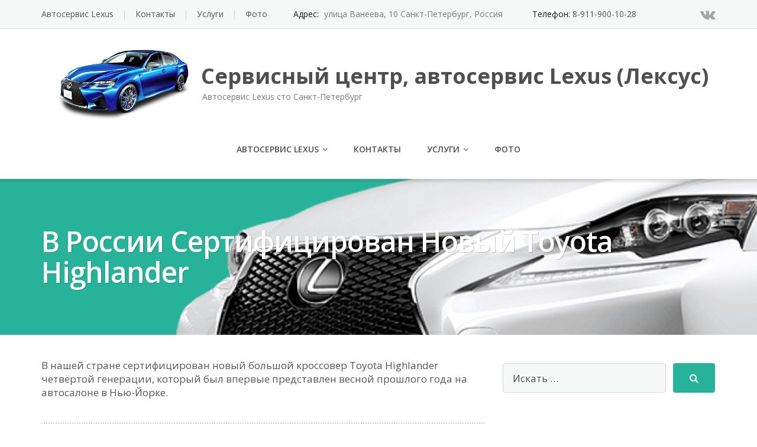

--- FILE ---
content_type: text/html; charset=UTF-8
request_url: https://lexus-mag.ru/v-rossii-sertifitsirovan-novyj-toyota-highlander/
body_size: 8042
content:
<!DOCTYPE html><html lang="ru-RU"><head><meta charset="UTF-8"/><meta name="viewport" content="width=device-width, initial-scale=1"/><link rel="profile" href="http://gmpg.org/xfn/11"><link rel="pingback" href="https://lexus-mag.ru/xmlrpc.php"><meta name='robots' content='index, follow, max-image-preview:large, max-snippet:-1, max-video-preview:-1' /><link media="all" href="https://lexus-mag.ru/wp-content/cache/autoptimize/css/autoptimize_ceb4484c53092882f46a191c947241fe.css" rel="stylesheet"><title>В России сертифицирован новый Toyota Highlander - Сервисный центр, автосервис Lexus (Лексус)</title><link rel="canonical" href="https://lexus-mag.ru/v-rossii-sertifitsirovan-novyj-toyota-highlander/" /><meta property="og:locale" content="ru_RU" /><meta property="og:type" content="article" /><meta property="og:title" content="В России сертифицирован новый Toyota Highlander - Сервисный центр, автосервис Lexus (Лексус)" /><meta property="og:description" content="&#1042; &#1085;&#1072;&#1096;&#1077;&#1081; &#1089;&#1090;&#1088;&#1072;&#1085;&#1077; &#1089;&#1077;&#1088;&#1090;&#1080;&#1092;&#1080;&#1094;&#1080;&#1088;&#1086;&#1074;&#1072;&#1085; &#1085;&#1086;&#1074;&#1099;&#1081; &#1073;&#1086;&#1083;&#1100;&#1096;&#1086;&#1081; &#1082;&#1088;&#1086;&#1089;&#1089;&#1086;&#1074;&#1077;&#1088; Toyota Highlander &#1095;&#1077;&#1090;&#1074;&#1105;&#1088;&#1090;&#1086;&#1081; &#1075;&#1077;&#1085;&#1077;&#1088;&#1072;&#1094;&#1080;&#1080;, &#1082;&#1086;&#1090;&#1086;&#1088;&#1099;&#1081; &#1073;&#1099;&#1083; [&hellip;]" /><meta property="og:url" content="https://lexus-mag.ru/v-rossii-sertifitsirovan-novyj-toyota-highlander/" /><meta property="og:site_name" content="Сервисный центр, автосервис Lexus (Лексус)" /><meta property="article:published_time" content="2020-03-11T13:45:16+00:00" /><meta name="author" content="admin" /><meta name="twitter:card" content="summary_large_image" /> <script type="application/ld+json" class="yoast-schema-graph">{"@context":"https://schema.org","@graph":[{"@type":"WebPage","@id":"https://lexus-mag.ru/v-rossii-sertifitsirovan-novyj-toyota-highlander/","url":"https://lexus-mag.ru/v-rossii-sertifitsirovan-novyj-toyota-highlander/","name":"В России сертифицирован новый Toyota Highlander - Сервисный центр, автосервис Lexus (Лексус)","isPartOf":{"@id":"https://lexus-mag.ru/#website"},"datePublished":"2020-03-11T13:45:16+00:00","dateModified":"2020-03-11T13:45:16+00:00","author":{"@id":"https://lexus-mag.ru/#/schema/person/2d154102e3de8f653c7b2c71483ac1a8"},"breadcrumb":{"@id":"https://lexus-mag.ru/v-rossii-sertifitsirovan-novyj-toyota-highlander/#breadcrumb"},"inLanguage":"ru-RU","potentialAction":[{"@type":"ReadAction","target":["https://lexus-mag.ru/v-rossii-sertifitsirovan-novyj-toyota-highlander/"]}]},{"@type":"BreadcrumbList","@id":"https://lexus-mag.ru/v-rossii-sertifitsirovan-novyj-toyota-highlander/#breadcrumb","itemListElement":[{"@type":"ListItem","position":1,"name":"Главная страница","item":"https://lexus-mag.ru/"},{"@type":"ListItem","position":2,"name":"В России сертифицирован новый Toyota Highlander"}]},{"@type":"WebSite","@id":"https://lexus-mag.ru/#website","url":"https://lexus-mag.ru/","name":"Сервисный центр, автосервис Lexus (Лексус)","description":"Автосервис Lexus сто Санкт-Петербург","potentialAction":[{"@type":"SearchAction","target":{"@type":"EntryPoint","urlTemplate":"https://lexus-mag.ru/?s={search_term_string}"},"query-input":"required name=search_term_string"}],"inLanguage":"ru-RU"},{"@type":"Person","@id":"https://lexus-mag.ru/#/schema/person/2d154102e3de8f653c7b2c71483ac1a8","name":"admin","url":"https://lexus-mag.ru/author/admin/"}]}</script> <link rel='dns-prefetch' href='//fonts.googleapis.com' /><link rel="alternate" type="application/rss+xml" title="Сервисный центр, автосервис Lexus (Лексус) &raquo; Лента" href="https://lexus-mag.ru/feed/" /><link rel="alternate" type="application/rss+xml" title="Сервисный центр, автосервис Lexus (Лексус) &raquo; Лента комментариев" href="https://lexus-mag.ru/comments/feed/" /> <script type="text/javascript">window._wpemojiSettings = {"baseUrl":"https:\/\/s.w.org\/images\/core\/emoji\/14.0.0\/72x72\/","ext":".png","svgUrl":"https:\/\/s.w.org\/images\/core\/emoji\/14.0.0\/svg\/","svgExt":".svg","source":{"concatemoji":"https:\/\/lexus-mag.ru\/wp-includes\/js\/wp-emoji-release.min.js?ver=6.4.7"}};
/*! This file is auto-generated */
!function(i,n){var o,s,e;function c(e){try{var t={supportTests:e,timestamp:(new Date).valueOf()};sessionStorage.setItem(o,JSON.stringify(t))}catch(e){}}function p(e,t,n){e.clearRect(0,0,e.canvas.width,e.canvas.height),e.fillText(t,0,0);var t=new Uint32Array(e.getImageData(0,0,e.canvas.width,e.canvas.height).data),r=(e.clearRect(0,0,e.canvas.width,e.canvas.height),e.fillText(n,0,0),new Uint32Array(e.getImageData(0,0,e.canvas.width,e.canvas.height).data));return t.every(function(e,t){return e===r[t]})}function u(e,t,n){switch(t){case"flag":return n(e,"\ud83c\udff3\ufe0f\u200d\u26a7\ufe0f","\ud83c\udff3\ufe0f\u200b\u26a7\ufe0f")?!1:!n(e,"\ud83c\uddfa\ud83c\uddf3","\ud83c\uddfa\u200b\ud83c\uddf3")&&!n(e,"\ud83c\udff4\udb40\udc67\udb40\udc62\udb40\udc65\udb40\udc6e\udb40\udc67\udb40\udc7f","\ud83c\udff4\u200b\udb40\udc67\u200b\udb40\udc62\u200b\udb40\udc65\u200b\udb40\udc6e\u200b\udb40\udc67\u200b\udb40\udc7f");case"emoji":return!n(e,"\ud83e\udef1\ud83c\udffb\u200d\ud83e\udef2\ud83c\udfff","\ud83e\udef1\ud83c\udffb\u200b\ud83e\udef2\ud83c\udfff")}return!1}function f(e,t,n){var r="undefined"!=typeof WorkerGlobalScope&&self instanceof WorkerGlobalScope?new OffscreenCanvas(300,150):i.createElement("canvas"),a=r.getContext("2d",{willReadFrequently:!0}),o=(a.textBaseline="top",a.font="600 32px Arial",{});return e.forEach(function(e){o[e]=t(a,e,n)}),o}function t(e){var t=i.createElement("script");t.src=e,t.defer=!0,i.head.appendChild(t)}"undefined"!=typeof Promise&&(o="wpEmojiSettingsSupports",s=["flag","emoji"],n.supports={everything:!0,everythingExceptFlag:!0},e=new Promise(function(e){i.addEventListener("DOMContentLoaded",e,{once:!0})}),new Promise(function(t){var n=function(){try{var e=JSON.parse(sessionStorage.getItem(o));if("object"==typeof e&&"number"==typeof e.timestamp&&(new Date).valueOf()<e.timestamp+604800&&"object"==typeof e.supportTests)return e.supportTests}catch(e){}return null}();if(!n){if("undefined"!=typeof Worker&&"undefined"!=typeof OffscreenCanvas&&"undefined"!=typeof URL&&URL.createObjectURL&&"undefined"!=typeof Blob)try{var e="postMessage("+f.toString()+"("+[JSON.stringify(s),u.toString(),p.toString()].join(",")+"));",r=new Blob([e],{type:"text/javascript"}),a=new Worker(URL.createObjectURL(r),{name:"wpTestEmojiSupports"});return void(a.onmessage=function(e){c(n=e.data),a.terminate(),t(n)})}catch(e){}c(n=f(s,u,p))}t(n)}).then(function(e){for(var t in e)n.supports[t]=e[t],n.supports.everything=n.supports.everything&&n.supports[t],"flag"!==t&&(n.supports.everythingExceptFlag=n.supports.everythingExceptFlag&&n.supports[t]);n.supports.everythingExceptFlag=n.supports.everythingExceptFlag&&!n.supports.flag,n.DOMReady=!1,n.readyCallback=function(){n.DOMReady=!0}}).then(function(){return e}).then(function(){var e;n.supports.everything||(n.readyCallback(),(e=n.source||{}).concatemoji?t(e.concatemoji):e.wpemoji&&e.twemoji&&(t(e.twemoji),t(e.wpemoji)))}))}((window,document),window._wpemojiSettings);</script> <link rel='stylesheet' id='googleOpenSans-css' href='//fonts.googleapis.com/css?family=Open+Sans%3A400%2C400italic%2C600%2C700%2C700italic&#038;subset=latin%2Ccyrillic&#038;ver=6.4.7' type='text/css' media='all' /> <script type="text/javascript" src="https://lexus-mag.ru/wp-includes/js/jquery/jquery.min.js?ver=3.7.1" id="jquery-core-js"></script> <link rel="https://api.w.org/" href="https://lexus-mag.ru/wp-json/" /><link rel="alternate" type="application/json" href="https://lexus-mag.ru/wp-json/wp/v2/posts/999" /><link rel="EditURI" type="application/rsd+xml" title="RSD" href="https://lexus-mag.ru/xmlrpc.php?rsd" /><meta name="generator" content="WordPress 6.4.7" /><link rel='shortlink' href='https://lexus-mag.ru/?p=999' /><link rel="alternate" type="application/json+oembed" href="https://lexus-mag.ru/wp-json/oembed/1.0/embed?url=https%3A%2F%2Flexus-mag.ru%2Fv-rossii-sertifitsirovan-novyj-toyota-highlander%2F" /><link rel="alternate" type="text/xml+oembed" href="https://lexus-mag.ru/wp-json/oembed/1.0/embed?url=https%3A%2F%2Flexus-mag.ru%2Fv-rossii-sertifitsirovan-novyj-toyota-highlander%2F&#038;format=xml" /><style type="text/css" id="theme-header-css">body.custom-background {
            -webkit-background-size: cover;
            -moz-background-size: cover;
            -o-background-size: cover;
            background-size: cover;
        }

                                                                .welcome-right {
            background: url("http://lexus-mag.ru/wp-content/uploads/2017/10/kd05_b.jpg") no-repeat scroll 4px center;
        }

                        .third-left {
            background: url("http://lexus-mag.ru/wp-content/uploads/2017/10/Lexus-RX-350-12.jpg") no-repeat scroll right center;
        }</style><link rel="icon" href="https://lexus-mag.ru/wp-content/uploads/2017/10/cropped-lexus-is-32x32.jpg" sizes="32x32" /><link rel="icon" href="https://lexus-mag.ru/wp-content/uploads/2017/10/cropped-lexus-is-192x192.jpg" sizes="192x192" /><link rel="apple-touch-icon" href="https://lexus-mag.ru/wp-content/uploads/2017/10/cropped-lexus-is-180x180.jpg" /><meta name="msapplication-TileImage" content="https://lexus-mag.ru/wp-content/uploads/2017/10/cropped-lexus-is-270x270.jpg" /></head><body class="post-template-default single single-post postid-999 single-format-standard custom-background emmet pages-background" ><div
 class="wrapper wrapper-mce-lite "><header id="header" class="main-header"><div class="top-header"><div class="container"><div class="top-menu"><ul id="menu-1" class="menu"><li id="menu-item-49" class="menu-item menu-item-type-post_type menu-item-object-page menu-item-home menu-item-49"><a href="https://lexus-mag.ru/">Автосервис Lexus</a></li><li id="menu-item-47" class="menu-item menu-item-type-post_type menu-item-object-page menu-item-47"><a href="https://lexus-mag.ru/kontakty/">Контакты</a></li><li id="menu-item-48" class="menu-item menu-item-type-post_type menu-item-object-page menu-item-48"><a href="https://lexus-mag.ru/uslugi/">Услуги</a></li><li id="menu-item-3345" class="menu-item menu-item-type-post_type menu-item-object-page menu-item-3345"><a href="https://lexus-mag.ru/foto/">Фото</a></li></ul><div class="clearfix"></div></div><div class="social-profile type1 "> <a href="https://vk.com/club154995739" class="button-vk"
 title="Vk" target="_blank"><i class="fa fa-vk"></i></a></div><div class="contact-info "><ul class=" info-list"><li class="address-wrapper">Адрес: <b> улица Ванеева, 10 Санкт-Петербург, Россия </b></li><li class="phone-wrapper">Телефон: <a href="tel:+79119001028"> 8-911-900-10-28 </a></li></ul><div class="clearfix"></div></div></div></div><div class="site-header"
 data-sticky-menu="on"><div class="container"><div class="site-logo"> <a class="home-link" href="https://lexus-mag.ru/"
 title="Сервисный центр, автосервис Lexus (Лексус)" rel="home"><div class="header-logo "><noscript><img
 src="http://lexus-mag.ru/wp-content/uploads/2017/10/PNGPIX-COM-Lexus-GS-Blue-Car-PNG-Image.png"
 alt="Сервисный центр, автосервис Lexus (Лексус)"></noscript><img class="lazyload"  src='data:image/svg+xml,%3Csvg%20xmlns=%22http://www.w3.org/2000/svg%22%20viewBox=%220%200%20210%20140%22%3E%3C/svg%3E' data-src="http://lexus-mag.ru/wp-content/uploads/2017/10/PNGPIX-COM-Lexus-GS-Blue-Car-PNG-Image.png"
 alt="Сервисный центр, автосервис Lexus (Лексус)"></div><div class="site-description"><p class="site-title ">Сервисный центр, автосервис Lexus (Лексус)</p><p class="site-tagline">Автосервис Lexus сто Санкт-Петербург</p></div> </a></div> <button class="menu-toggle" aria-controls="main-menu"
 aria-expanded="false"><span class="menu-show">Меню</span> <span class="menu-close">Закрыть</span> </span> </button><div id="navbar" class="navbar"><nav id="site-navigation" class="main-navigation"><div class="menu-1-container"><ul id="main-menu" class="sf-menu "><li class="menu-item menu-item-type-post_type menu-item-object-page menu-item-home menu-item-has-children menu-item-49"><a href="https://lexus-mag.ru/">Автосервис Lexus</a><ul class="sub-menu"><li id="menu-item-3339" class="menu-item menu-item-type-post_type menu-item-object-page menu-item-3339"><a href="https://lexus-mag.ru/evakuator-spb/">Эвакуатор СПб</a></li><li id="menu-item-3327" class="menu-item menu-item-type-custom menu-item-object-custom menu-item-3327"><a href="https://mavaspb.ru/services/shinomontazh/vyezdnoy_shinomontazh_v_sankt_peterburge_kruglosutochno/">Выездной шиномонтаж СПб</a></li><li id="menu-item-3328" class="menu-item menu-item-type-custom menu-item-object-custom menu-item-3328"><a href="https://vtec-auto.ru/">ᐅ Тонировка Красногвардейский район купоны скидки СПб</a></li></ul></li><li class="menu-item menu-item-type-post_type menu-item-object-page menu-item-47"><a href="https://lexus-mag.ru/kontakty/">Контакты</a></li><li class="menu-item menu-item-type-post_type menu-item-object-page menu-item-has-children menu-item-48"><a href="https://lexus-mag.ru/uslugi/">Услуги</a><ul class="sub-menu"><li id="menu-item-61" class="menu-item menu-item-type-post_type menu-item-object-page menu-item-61"><a href="https://lexus-mag.ru/tehnicheskoe-obsluzhivanie/">Техническое обслуживание</a></li><li id="menu-item-64" class="menu-item menu-item-type-post_type menu-item-object-page menu-item-64"><a href="https://lexus-mag.ru/remont-akpp/">Ремонт АКПП</a></li><li id="menu-item-69" class="menu-item menu-item-type-post_type menu-item-object-page menu-item-69"><a href="https://lexus-mag.ru/shinomontazh-lexus/">Шиномонтаж lexus</a></li><li id="menu-item-72" class="menu-item menu-item-type-post_type menu-item-object-page menu-item-72"><a href="https://lexus-mag.ru/promyvka-toplivnoj-sistemy/">Промывка топливной системы</a></li><li id="menu-item-76" class="menu-item menu-item-type-post_type menu-item-object-page menu-item-76"><a href="https://lexus-mag.ru/shod-razval-lexus/">Сход-развал lexus</a></li><li id="menu-item-79" class="menu-item menu-item-type-post_type menu-item-object-page menu-item-79"><a href="https://lexus-mag.ru/konsultatsii-lexus/">Консультации lexus</a></li><li id="menu-item-82" class="menu-item menu-item-type-post_type menu-item-object-page menu-item-82"><a href="https://lexus-mag.ru/promyvka-radiatora-lexus/">Промывка радиатора lexus</a></li><li id="menu-item-85" class="menu-item menu-item-type-post_type menu-item-object-page menu-item-85"><a href="https://lexus-mag.ru/okraska-detalej-v-okrasochnoj-kamere-lexus/">Окраска деталей в окрасочной камере lexus</a></li><li id="menu-item-89" class="menu-item menu-item-type-post_type menu-item-object-page menu-item-89"><a href="https://lexus-mag.ru/polirovka-lexus/">Полировка lexus</a></li><li id="menu-item-92" class="menu-item menu-item-type-post_type menu-item-object-page menu-item-92"><a href="https://lexus-mag.ru/podveska-lexus/">Подвеска lexus</a></li><li id="menu-item-96" class="menu-item menu-item-type-post_type menu-item-object-page menu-item-96"><a href="https://lexus-mag.ru/remont-ramy-lexus/">Ремонт рамы lexus</a></li><li id="menu-item-99" class="menu-item menu-item-type-post_type menu-item-object-page menu-item-99"><a href="https://lexus-mag.ru/podbor-kraski-dlya-avtomobilya-lexus/">Подбор краски для автомобиля lexus</a></li><li id="menu-item-102" class="menu-item menu-item-type-post_type menu-item-object-page menu-item-102"><a href="https://lexus-mag.ru/himicheskaya-chistka-salona-lexus/">Химическая чистка салона lexus</a></li><li id="menu-item-106" class="menu-item menu-item-type-post_type menu-item-object-page menu-item-106"><a href="https://lexus-mag.ru/remont-bamperov-lexus/">Ремонт бамперов lexus</a></li><li id="menu-item-109" class="menu-item menu-item-type-post_type menu-item-object-page menu-item-109"><a href="https://lexus-mag.ru/vklejka-stekol-lexus/">Вклейка стекол lexus</a></li><li id="menu-item-145" class="menu-item menu-item-type-custom menu-item-object-custom menu-item-145"><a href="https://automatspb.ru/">Автосервис Кировский район СПб</a></li><li id="menu-item-112" class="menu-item menu-item-type-post_type menu-item-object-page menu-item-112"><a href="https://lexus-mag.ru/remont-avtostekol-lexus/">Ремонт автостекол lexus</a></li></ul></li><li class="menu-item menu-item-type-post_type menu-item-object-page menu-item-3345"><a href="https://lexus-mag.ru/foto/">Фото</a></li></ul></div></nav></div><div class="clearfix"></div></div></div></header><div id="main" class="site-main"><div class="header-image-wrapper"><div class="lazyload header-image with-header-image " data-bg="https://lexus-mag.ru/wp-content/uploads/2017/10/cropped-pnglexus7r3ue6.png" style="background-image: url(data:image/svg+xml,%3Csvg%20xmlns=%22http://www.w3.org/2000/svg%22%20viewBox=%220%200%20500%20300%22%3E%3C/svg%3E);" ><div class="container"><h1 class="page-title">В России сертифицирован новый Toyota Highlander</h1></div></div></div><div class="container main-container"><div class="row clearfix"><div class=" col-xs-12 col-sm-12 col-md-8 col-lg-8"><article id="post-999" class="post-999 post type-post status-publish format-standard hentry category-news tag-avto mpce-post-div"><div class="entry-content"><div>&#1042; &#1085;&#1072;&#1096;&#1077;&#1081; &#1089;&#1090;&#1088;&#1072;&#1085;&#1077; &#1089;&#1077;&#1088;&#1090;&#1080;&#1092;&#1080;&#1094;&#1080;&#1088;&#1086;&#1074;&#1072;&#1085; &#1085;&#1086;&#1074;&#1099;&#1081; &#1073;&#1086;&#1083;&#1100;&#1096;&#1086;&#1081; &#1082;&#1088;&#1086;&#1089;&#1089;&#1086;&#1074;&#1077;&#1088; Toyota Highlander &#1095;&#1077;&#1090;&#1074;&#1105;&#1088;&#1090;&#1086;&#1081; &#1075;&#1077;&#1085;&#1077;&#1088;&#1072;&#1094;&#1080;&#1080;, &#1082;&#1086;&#1090;&#1086;&#1088;&#1099;&#1081; &#1073;&#1099;&#1083; &#1074;&#1087;&#1077;&#1088;&#1074;&#1099;&#1077; &#1087;&#1088;&#1077;&#1076;&#1089;&#1090;&#1072;&#1074;&#1083;&#1077;&#1085; &#1074;&#1077;&#1089;&#1085;&#1086;&#1081; &#1087;&#1088;&#1086;&#1096;&#1083;&#1086;&#1075;&#1086; &#1075;&#1086;&#1076;&#1072; &#1085;&#1072; &#1072;&#1074;&#1090;&#1086;&#1089;&#1072;&#1083;&#1086;&#1085;&#1077; &#1074; &#1053;&#1100;&#1102;-&#1049;&#1086;&#1088;&#1082;&#1077;.</div><div class="clearfix"></div></div><footer class="entry-footer"><div class="meta"> <span class="author">Опубликовано </span><a href="https://lexus-mag.ru/author/admin/" title="Записи admin" rel="author">admin</a> <span class="seporator">/</span> <span class="date-post h6">11 марта, 2020</span></div><div class="tags-wrapper"><h5>Метки:</h5><div class="tagcloud"><a href="https://lexus-mag.ru/tag/avto/" rel="tag">авто</a></div></div><div class="wrapper-post-categories"><h5>Рубрики:</h5> <a href="https://lexus-mag.ru/category/news/" rel="category tag">News</a><div class="clearfix"></div></div><div class="posts-related"><h5>Записи по теме</h5><div class="row"><div class="col-xs-12 col-sm-4 col-md-4 col-lg-4"><div class="thumb-related thumb-default"> <a class="date-post h6" rel="external" alt="Гигантская свалка брошенных суперкаров в Дубае попала на видео" href="https://lexus-mag.ru/gigantskaya-svalka-broshennyh-superkarov-v-dubae-popala-na-video/"> 10 июня, 2020 </a></div><div class="meta-box-related"><div class="related-title"> <a href="https://lexus-mag.ru/gigantskaya-svalka-broshennyh-superkarov-v-dubae-popala-na-video/" alt="Гигантская свалка брошенных суперкаров в Дубае попала на видео"> Гигантская свалка брошенных суперкаров в Дубае попала на видео </a></div></div></div><div class="col-xs-12 col-sm-4 col-md-4 col-lg-4"><div class="thumb-related thumb-default"> <a class="date-post h6" rel="external" alt="Парковку разбитых суперкаров нашли в Дубае" href="https://lexus-mag.ru/parkovku-razbityh-superkarov-nashli-v-dubae/"> 10 июня, 2020 </a></div><div class="meta-box-related"><div class="related-title"> <a href="https://lexus-mag.ru/parkovku-razbityh-superkarov-nashli-v-dubae/" alt="Парковку разбитых суперкаров нашли в Дубае"> Парковку разбитых суперкаров нашли в Дубае </a></div></div></div><div class="col-xs-12 col-sm-4 col-md-4 col-lg-4"><div class="thumb-related thumb-default"> <a class="date-post h6" rel="external" alt="АвтоВАЗ отложил переход на четырехдневную рабочую неделю" href="https://lexus-mag.ru/avtovaz-otlozhil-perehod-na-chetyrehdnevnuyu-rabochuyu-nedelyu/"> 10 июня, 2020 </a></div><div class="meta-box-related"><div class="related-title"> <a href="https://lexus-mag.ru/avtovaz-otlozhil-perehod-na-chetyrehdnevnuyu-rabochuyu-nedelyu/" alt="АвтоВАЗ отложил переход на четырехдневную рабочую неделю"> АвтоВАЗ отложил переход на четырехдневную рабочую неделю </a></div></div></div></div></div></footer></article><div id="comments" class="comments-area"></div></div><div class=" col-xs-12 col-sm-12 col-md-4 col-lg-4"><aside id="sidebar"><div class="widget-area"><div id="search-2" class="widget widget_search"><form method="get" class="search-form" action="https://lexus-mag.ru/"> <input type="text" class="search-field" placeholder="Искать &#8230;" value="" name="s" title="Искать:" /> <button type="submit" class="search-submit"><i class="fa fa-search"></i></button></form></div><div id="recent-posts-2" class="widget widget_recent_entries"><h3 class="widget-title">Свежие записи</h3><ul><li> <a href="https://lexus-mag.ru/kuzovnoj-remont-avtomobilya-polnoe-rukovodstvo-ot-mastera-professionala-tehnologii-etapy-vygoda/">Кузовной ремонт автомобиля: полное руководство от мастера-профессионала | Технологии, этапы, выгода</a></li><li> <a href="https://lexus-mag.ru/chto-takoe-suv-na-shine-avto/">Что такое SUV на шине авто?</a></li><li> <a href="https://lexus-mag.ru/alyuminij-v-sistemah-otopleniya/">Алюминий в системах отопления</a></li><li> <a href="https://lexus-mag.ru/kovanye-diski-dlya-avto/">Кованые диски для авто</a></li><li> <a href="https://lexus-mag.ru/pokraska-diskov/">Покраска дисков</a></li></ul></div><div id="recent-comments-2" class="widget widget_recent_comments"><h3 class="widget-title">Свежие комментарии</h3><ul id="recentcomments"></ul></div><div id="archives-2" class="widget widget_archive"><h3 class="widget-title">Архивы</h3><ul><li><a href='https://lexus-mag.ru/2025/12/'>Декабрь 2025</a></li><li><a href='https://lexus-mag.ru/2024/02/'>Февраль 2024</a></li><li><a href='https://lexus-mag.ru/2024/01/'>Январь 2024</a></li><li><a href='https://lexus-mag.ru/2023/12/'>Декабрь 2023</a></li><li><a href='https://lexus-mag.ru/2023/05/'>Май 2023</a></li><li><a href='https://lexus-mag.ru/2020/06/'>Июнь 2020</a></li><li><a href='https://lexus-mag.ru/2020/05/'>Май 2020</a></li><li><a href='https://lexus-mag.ru/2020/04/'>Апрель 2020</a></li><li><a href='https://lexus-mag.ru/2020/03/'>Март 2020</a></li><li><a href='https://lexus-mag.ru/2020/02/'>Февраль 2020</a></li><li><a href='https://lexus-mag.ru/2018/02/'>Февраль 2018</a></li><li><a href='https://lexus-mag.ru/2018/01/'>Январь 2018</a></li></ul></div><div id="categories-2" class="widget widget_categories"><h3 class="widget-title">Рубрики</h3><ul><li class="cat-item cat-item-1"><a href="https://lexus-mag.ru/category/news/">News</a></li></ul></div></div></aside></div></div></div></div><footer id="footer" class="site-footer"> <a href="#" id="toTop" class="toTop"><i class="fa fa-angle-up"></i></a><div  class="footer-sidebar"><div class="container" ><div class="row"><div class="col-xs-12 col-sm-12 col-md-4 col-lg-4"><div id="theme-about-2" class="widget theme_widget_about"><h4 class="widget-title">О нас</h4><div class="site-logo "><div class="header-logo "><noscript><img src="http://lexus-mag.ru/wp-content/uploads/2017/10/PNGPIX-COM-Lexus-GS-Blue-Car-PNG-Image.png" alt="Сервисный центр, автосервис Lexus (Лексус)"></noscript><img class="lazyload" src='data:image/svg+xml,%3Csvg%20xmlns=%22http://www.w3.org/2000/svg%22%20viewBox=%220%200%20210%20140%22%3E%3C/svg%3E' data-src="http://lexus-mag.ru/wp-content/uploads/2017/10/PNGPIX-COM-Lexus-GS-Blue-Car-PNG-Image.png" alt="Сервисный центр, автосервис Lexus (Лексус)"></div><div class="site-description"><p class="site-title ">Сервисный центр, автосервис Lexus (Лексус)</p><p class="site-tagline">Автосервис Lexus сто Санкт-Петербург</p></div></div><div class="site-about">Выполняем ремонт автомобилей lexus. Сейчас доступна скидка на ремонтные работы -10% кузовные и покраска!</div><div class="contact-info"><ul class=" info-list"><li class="address-wrapper">Адрес: <b> улица Ванеева, 10 Санкт-Петербург, Россия </b></li><li class="phone-wrapper">Телефон: <a href="tel:+79119001028"> 8-911-900-10-28 </a></li></ul></div></div></div><div class="col-xs-12 col-sm-12 col-md-4 col-lg-4"><div class="widget theme_widget_recent_posts"><h4 class="widget-title">Недавние записи</h4><ul><li> <a href="https://lexus-mag.ru/kuzovnoj-remont-avtomobilya-polnoe-rukovodstvo-ot-mastera-professionala-tehnologii-etapy-vygoda/" title="Кузовной ремонт автомобиля: полное руководство от мастера-профессионала | Технологии, этапы, выгода" class="entry-thumbnail"> <noscript><img width="150" height="150" src="https://lexus-mag.ru/wp-content/uploads/2018/02/681485_1-150x150.jpg" class="attachment-thumbnail size-thumbnail wp-post-image" alt="" decoding="async" srcset="https://lexus-mag.ru/wp-content/uploads/2018/02/681485_1-150x150.jpg 150w, https://lexus-mag.ru/wp-content/uploads/2018/02/681485_1-170x170.jpg 170w, https://lexus-mag.ru/wp-content/uploads/2018/02/681485_1-300x300.jpg 300w, https://lexus-mag.ru/wp-content/uploads/2018/02/681485_1-100x100.jpg 100w" sizes="(max-width: 150px) 100vw, 150px" /></noscript><img width="150" height="150" src='data:image/svg+xml,%3Csvg%20xmlns=%22http://www.w3.org/2000/svg%22%20viewBox=%220%200%20150%20150%22%3E%3C/svg%3E' data-src="https://lexus-mag.ru/wp-content/uploads/2018/02/681485_1-150x150.jpg" class="lazyload attachment-thumbnail size-thumbnail wp-post-image" alt="" decoding="async" data-srcset="https://lexus-mag.ru/wp-content/uploads/2018/02/681485_1-150x150.jpg 150w, https://lexus-mag.ru/wp-content/uploads/2018/02/681485_1-170x170.jpg 170w, https://lexus-mag.ru/wp-content/uploads/2018/02/681485_1-300x300.jpg 300w, https://lexus-mag.ru/wp-content/uploads/2018/02/681485_1-100x100.jpg 100w" data-sizes="(max-width: 150px) 100vw, 150px" /> </a><div class="entry-content"> <a href="https://lexus-mag.ru/kuzovnoj-remont-avtomobilya-polnoe-rukovodstvo-ot-mastera-professionala-tehnologii-etapy-vygoda/">Кузовной ремонт автомобиля: полное руководство от мастера-профессионала | Технологии, этапы, выгода</a></div><div class="clearfix"></div></li><li> <a href="https://lexus-mag.ru/chto-takoe-suv-na-shine-avto/" title="Что такое SUV на шине авто?" class="entry-thumbnail"> <noscript><img width="150" height="150" src="https://lexus-mag.ru/wp-content/uploads/2023/06/photo1685981370-150x150.jpeg" class="attachment-thumbnail size-thumbnail wp-post-image" alt="" decoding="async" srcset="https://lexus-mag.ru/wp-content/uploads/2023/06/photo1685981370-150x150.jpeg 150w, https://lexus-mag.ru/wp-content/uploads/2023/06/photo1685981370-170x170.jpeg 170w, https://lexus-mag.ru/wp-content/uploads/2023/06/photo1685981370-300x300.jpeg 300w, https://lexus-mag.ru/wp-content/uploads/2023/06/photo1685981370-100x100.jpeg 100w" sizes="(max-width: 150px) 100vw, 150px" /></noscript><img width="150" height="150" src='data:image/svg+xml,%3Csvg%20xmlns=%22http://www.w3.org/2000/svg%22%20viewBox=%220%200%20150%20150%22%3E%3C/svg%3E' data-src="https://lexus-mag.ru/wp-content/uploads/2023/06/photo1685981370-150x150.jpeg" class="lazyload attachment-thumbnail size-thumbnail wp-post-image" alt="" decoding="async" data-srcset="https://lexus-mag.ru/wp-content/uploads/2023/06/photo1685981370-150x150.jpeg 150w, https://lexus-mag.ru/wp-content/uploads/2023/06/photo1685981370-170x170.jpeg 170w, https://lexus-mag.ru/wp-content/uploads/2023/06/photo1685981370-300x300.jpeg 300w, https://lexus-mag.ru/wp-content/uploads/2023/06/photo1685981370-100x100.jpeg 100w" data-sizes="(max-width: 150px) 100vw, 150px" /> </a><div class="entry-content"> <a href="https://lexus-mag.ru/chto-takoe-suv-na-shine-avto/">Что такое SUV на шине авто?</a></div><div class="clearfix"></div></li><li> <a href="https://lexus-mag.ru/alyuminij-v-sistemah-otopleniya/" title="Алюминий в системах отопления" class="entry-thumbnail"> <noscript><img width="150" height="150" src="https://lexus-mag.ru/wp-content/uploads/2018/02/1988761-150x150.jpg" class="attachment-thumbnail size-thumbnail wp-post-image" alt="" decoding="async" srcset="https://lexus-mag.ru/wp-content/uploads/2018/02/1988761-150x150.jpg 150w, https://lexus-mag.ru/wp-content/uploads/2018/02/1988761-170x170.jpg 170w, https://lexus-mag.ru/wp-content/uploads/2018/02/1988761-300x300.jpg 300w, https://lexus-mag.ru/wp-content/uploads/2018/02/1988761-100x100.jpg 100w" sizes="(max-width: 150px) 100vw, 150px" /></noscript><img width="150" height="150" src='data:image/svg+xml,%3Csvg%20xmlns=%22http://www.w3.org/2000/svg%22%20viewBox=%220%200%20150%20150%22%3E%3C/svg%3E' data-src="https://lexus-mag.ru/wp-content/uploads/2018/02/1988761-150x150.jpg" class="lazyload attachment-thumbnail size-thumbnail wp-post-image" alt="" decoding="async" data-srcset="https://lexus-mag.ru/wp-content/uploads/2018/02/1988761-150x150.jpg 150w, https://lexus-mag.ru/wp-content/uploads/2018/02/1988761-170x170.jpg 170w, https://lexus-mag.ru/wp-content/uploads/2018/02/1988761-300x300.jpg 300w, https://lexus-mag.ru/wp-content/uploads/2018/02/1988761-100x100.jpg 100w" data-sizes="(max-width: 150px) 100vw, 150px" /> </a><div class="entry-content"> <a href="https://lexus-mag.ru/alyuminij-v-sistemah-otopleniya/">Алюминий в системах отопления</a></div><div class="clearfix"></div></li></ul></div></div><div class="col-xs-12 col-sm-12 col-md-4 col-lg-4"><div class="widget widget_authors"><h4 class="widget-title">Авторы</h4><ul class="contributors"><li><a href="https://lexus-mag.ru/author/admin/" class="entry-thumbnail"></a><div class="entry-content"><a href="https://lexus-mag.ru/author/admin/" class="contributor-link">admin</a><span class="posts-count">3210 Записи</span></div><div class="clearfix"></div></li></ul></div></div></div></div></div><div class="footer-inner"><div class="container"><p class="social-profile type1 pull-right"> <a href="https://vk.com/club154995739" class="button-vk"
 title="Vk" target="_blank"><i class="fa fa-vk"></i></a></p><p class="copyright"><span class="copyright-date"> &copy; Все права защищены 2026 </span> <a href="https://lexus-mag.ru/" title="Сервисный центр, автосервис Lexus (Лексус)" target="_blank">Сервисный центр, автосервис Lexus (Лексус)</a> &#8226; Разработано <a href="http://lexus-mag.ru/avtoservis-lexus-sozdanie-sajta-v-spb/" rel="nofollow" title="http://ureklama.ru/">http://ureklama.ru/</a> &#8226; Работает на <a href="http://lexus-mag.ru"  rel="nofollow" title="Современная персональная платформа для публикаций">http://lexus-mag.ru</a></p></div></div></footer></div> <noscript><style>.lazyload{display:none;}</style></noscript><script data-noptimize="1">window.lazySizesConfig=window.lazySizesConfig||{};window.lazySizesConfig.loadMode=1;</script><script async data-noptimize="1" src='https://lexus-mag.ru/wp-content/plugins/autoptimize/classes/external/js/lazysizes.min.js?ao_version=3.1.14'></script> <script type="text/javascript" id="emmet-script-js-extra">var screenReaderText = {"expand":"expand child menu","collapse":"collapse child menu"};
var template_directory_uri = {"url":"https:\/\/lexus-mag.ru\/wp-content\/themes\/emmet-lite"};</script> <script defer src="https://lexus-mag.ru/wp-content/cache/autoptimize/js/autoptimize_49b7582e2aef3b436dd1887985e78288.js"></script></body></html>